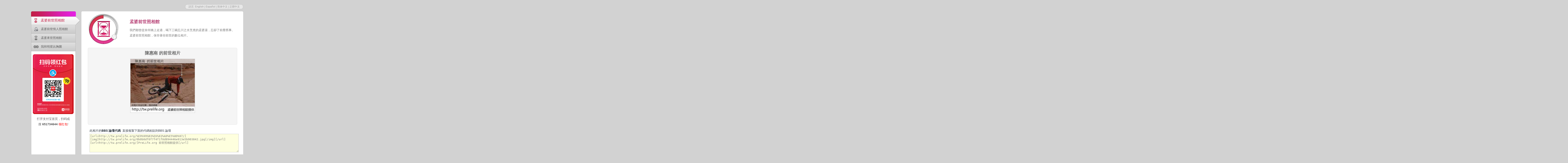

--- FILE ---
content_type: text/html; charset=utf-8
request_url: http://tw.prelife.org/%E9%99%B3%E6%83%A0%E5%8D%97/
body_size: 3162
content:
<!DOCTYPE html>
<html><head><meta http-equiv="Content-Type" content="text/html; charset=utf-8">
<link rel="stylesheet" type="text/css" href="http://image.bixiongwei.com/css/style.cssgz">
<title>陳惠南 的前世相片 - 孟婆前世照相館: 存儲你上輩子的數位相片 (在線遊戲)</title>
<meta name="keywords" content="陳惠南, 陳惠南 的前世相片, 前世, 照相館, 照相, 數位相片, 圖片, 相片, 前世照片, 上輩子圖片, 在線遊戲, 遊戲">
<meta name="description" content="陳惠南 的前世相片, 陳惠南 相片, 陳惠南 圖片。孟婆前世照相館，保存著你前世的數位相片。想看看你上輩子的照片嗎？請輸入你的名字：">
<meta name="robots" content="ALL">
<script>
var $=function(id){return document.getElementById(id);}
function ShowYear(){var today = new Date();document.write('2009-'+today.getFullYear());}
function trim(str){  return str.replace(/^(\s|\u00A0)+/,'').replace(/(\s|\u00A0)+$/,'');}
function SubmitPrelife(){var a = trim($('input_name_pl').value);if (''== a) return;window.location.href = '/'+encodeURIComponent(a )+'/';}
function init(){var hl = $("menu").offsetHeight;var hr = $("work").offsetHeight;var h = hl > hr ? hl : hr;var t_iItems = $("div_tblactive").offsetHeight+$("tbl_btnmore").offsetHeight;$("menu").style.height = h + "px";$("work").style.height = h + "px";$("tbl_free").style.height = (h-t_iItems) + "px";}
</script>

</head>
<body onload="init();">
<div id="body_center">

<div id="langarea">
<div class="lang"> 語言: <a href="http://www.prelife.org" title="孟婆前世照相館 - English">English</a> | <a href='http://es.prelife.org' title="孟婆前世照相館 - Español">Español</a> | <a href='http://cn.prelife.org' title="孟婆前世照相館 - 简体中文">简体中文</a> | <a href='http://tw.prelife.org' title="孟婆前世照相館 - 正體中文">正體中文</a></div>
</div>

<div id="content">
<div id="menu">

<div id="div_tbl">
<div id="div_tblactive">
<div id="redbar">
</div>
<table id="tbl_btncur">
  <tr><td class="hotline"></td><td class="img"><div class="img_pl_cur" ></div></td><td class="txt"><a href="http://tw.prelife.org/" title="孟婆前世照相館">孟婆前世照相館</a></td></tr>
</table>
</div>
<table id="tbl_btnmore">
  <tr><td class="hotline"></td><td class="img"><div class="img_ml_normal"></div></td><td class="txt"><a href="http://tw.mybabymylove.com/" title="孟婆前世情人照相館">孟婆前世情人照相館</a></td></tr>
  <tr><td class="hotline"></td><td class="img"><div class="img_pl_normal" ></div></td><td class="txt"><a href="http://tw.mengpolaishi.com/" title="孟婆來世照相館">孟婆來世照相館</a></td></tr>
  <tr><td class="hotline"></td><td class="img"><div class="img_xw_normal"></div></td><td class="txt"><a href="http://tw.bixiongwei.com/" title="我和明星比胸圍">我和明星比胸圍</a></td></td></tr>
</table>
<table id="tbl_free"><tr><td style="vertical-align:top;text-align:center;padding-top:10px;font-size:1.4em;color:#5b5b5b;line-height:1.8em;"><img src="http://image.prelife.org/alipay.png" width=196 height=283><br>打开支付宝首页，扫码或<br>搜 <span class="b">651734644</span> <span class="r">领红包</span>!</td></tr></table>
</div>

</div>

<div id="work">
  <div id="workarea">
    <div id="site">
      <div id="site_logo"><a href="http://tw.prelife.org/" title="孟婆前世照相館"><div class="logo_pl"></div></a></div>
      <div id="site_desc">
        <div class="title"><a href="http://tw.prelife.org/"><strong>孟婆前世照相館</strong></a></div>
        <div class="desc">我們都曾從奈何橋上走過，喝下三碗忘川之水烹煮的孟婆湯，忘卻了前塵舊事。 孟婆前世照相館，保存著你前世的數位相片。</div>
      </div>
    </div>
    <div id=imgarea><h1>陳惠南 的前世相片</h1><div id="showimg_pl"><div id="showimg_c"><img src="http://tw.prelife.org/0b0b0df0f7f4f1f0d894446e913e5b903842.jpg" width=300 height=250 alt="陳惠南 的前世相片"></div></div><div id="plugin"><div id="plugin_c"></div></div></div>
  <div id="imginfo"><div id="imginfo_cnt">此相片的<B>BBS 論壇代碼</b>: 直接複製下面的代碼粘貼到BBS 論壇<br>
  <textarea name="f_bbslink" onclick="{ this.focus(); this.select(); }">[url=http://tw.prelife.org/%E9%99%B3%E6%83%A0%E5%8D%97/][img]http://tw.prelife.org/0b0b0df0f7f4f1f0d894446e913e5b903842.jpg[/img][/url]
[url=http://tw.prelife.org/]PreLife.org 前世照相館提供[/url]</textarea>
  </div></div>    
  <div id="box_plf_page"><div id=getinfo><h2>想看看你上輩子的照片嗎？請輸入你的名字：</h2>
<DIV id="tbl_form"><form method=get action="/"><table>
   <tr><td><div class="field_pl"><input type=text size=20 name="n" value="陳惠南" id="input_name_pl"></div></td><td rowspan=4 class="msg_img"><script type="text/javascript"><!--
google_ad_client = "ca-pub-5801877696325956";
/* PreLife TW_300x250_LEFT */
google_ad_slot = "2098081953";
google_ad_width = 300;
google_ad_height = 250;
//-->
</script>
<script type="text/javascript" src="http://pagead2.googlesyndication.com/pagead/show_ads.js"></script></td></tr>
   <tr><td class="btn">
   <input type="submit" title="查看前世相片" value="查看前世相片" id="input_btn" onclick="SubmitPrelife();return false;">
   </tr>
</table></form></DIV>
</div></div>
<div><div id="hot_name"><table><tr><td id="hot_title"><h2>最新前<br>世相片</h2></td><td id="hot_lnk"><a href="http://tw.prelife.org/%E8%91%89%E9%98%BF%E5%A6%82/" title="葉阿如 的前世相片">葉阿如</a> | <a href="http://tw.prelife.org/%E4%B8%81%E4%BB%93%E5%8A%9F/" title="丁仓功 的前世相片">丁仓功</a> | <a href="http://tw.prelife.org/%E8%8B%8F%E6%9F%8F%E4%B8%9E/" title="苏柏丞 的前世相片">苏柏丞</a> | <a href="http://tw.prelife.org/shears%20to%20you/" title="shears to you 的前世相片">shears to you</a> | <a href="http://tw.prelife.org/%E5%BC%B5%E6%9D%B0%E9%B3%B3/" title="張杰鳳 的前世相片">張杰鳳</a> | <a href="http://tw.prelife.org/%E7%8E%8B%E6%98%8E%E5%90%9F/" title="王明吟 的前世相片">王明吟</a> | <a href="http://tw.prelife.org/%E5%88%98%E5%AD%90%E6%96%87/" title="刘子文 的前世相片">刘子文</a> | <a href="http://tw.prelife.org/%E5%90%B3%E5%AE%9C%E9%8D%BE/" title="吳宜鍾 的前世相片">吳宜鍾</a> | <a href="http://tw.prelife.org/%E6%9E%97%E9%9B%A8%E6%98%8C/" title="林雨昌 的前世相片">林雨昌</a> | <a href="http://tw.prelife.org/%E6%9E%97%E8%81%86/" title="林聆 的前世相片">林聆</a> | <a href="http://tw.prelife.org/%E8%97%8D%E7%A7%80%E7%8F%A0/" title="藍秀珠 的前世相片">藍秀珠</a> | <a href="http://tw.prelife.org/%E9%9E%A0%E5%85%86%E8%98%AD/" title="鞠兆蘭 的前世相片">鞠兆蘭</a> | <a href="http://tw.prelife.org/%E4%BD%99%E6%AD%A6%E6%A8%82/" title="余武樂 的前世相片">余武樂</a> | <a href="http://tw.prelife.org/Ruzhuo%20Wang/" title="Ruzhuo Wang 的前世相片">Ruzhuo Wang</a> | <a href="http://tw.prelife.org/bdifferent/" title="bdifferent 的前世相片">bdifferent</a> | <a href="http://tw.prelife.org/%E7%8C%AA%E6%A6%9C%E7%9C%BC/" title="猪榜眼 的前世相片">猪榜眼</a> | <a href="http://tw.prelife.org/%E5%90%B3%E6%80%A1%E7%8F%A0/" title="吳怡珠 的前世相片">吳怡珠</a> | <a href="http://tw.prelife.org/%E6%A5%8A%E9%88%B4/" title="楊鈴 的前世相片">楊鈴</a> | <a href="http://tw.prelife.org/%E6%A6%AE%E6%98%94/" title="榮昔 的前世相片">榮昔</a> | <a href="http://tw.prelife.org/%E9%99%B3%E6%83%A0%E5%8D%97/" title="陳惠南 的前世相片">陳惠南</a></td></tr></table></div></div><div id=resarea>相關資源: 
    <a href="http://www.dcview.com/">DCView 數位視野</a> |    
    <a href="http://www.photosharp.com.tw/DIGITAL20/">數位影像坊</a> | 
    <a href="http://picasa.google.com.tw/">Google Picasa</a> 
    </div>
  </div>
  <div id="work728">
<script type="text/javascript"><!--
google_ad_client = "ca-pub-5801877696325956";
/* PreLife CN_728x90 */
google_ad_slot = "9925949552";
google_ad_width = 728;
google_ad_height = 90;
//-->
</script>
<script type="text/javascript"
src="http://pagead2.googlesyndication.com/pagead/show_ads.js">
</script>  
  </div>
</div>

</div>
</div>

<div id="footer">
<div id="footer_info">
<div id="footer_l">Copyright &copy; <script>ShowYear();</script> PreLife.org, 保留所有權利</div>
<div id="footer_r">這是一個<strong>在線遊戲</strong>站點, 前世相片<span style="font-weight:bold">純屬虛構</span>，僅供娛樂</div>
</div>
</div>

</body>

--- FILE ---
content_type: text/html; charset=utf-8
request_url: https://www.google.com/recaptcha/api2/aframe
body_size: 258
content:
<!DOCTYPE HTML><html><head><meta http-equiv="content-type" content="text/html; charset=UTF-8"></head><body><script nonce="UBnfLbcuk-z_T0C53_fSlQ">/** Anti-fraud and anti-abuse applications only. See google.com/recaptcha */ try{var clients={'sodar':'https://pagead2.googlesyndication.com/pagead/sodar?'};window.addEventListener("message",function(a){try{if(a.source===window.parent){var b=JSON.parse(a.data);var c=clients[b['id']];if(c){var d=document.createElement('img');d.src=c+b['params']+'&rc='+(localStorage.getItem("rc::a")?sessionStorage.getItem("rc::b"):"");window.document.body.appendChild(d);sessionStorage.setItem("rc::e",parseInt(sessionStorage.getItem("rc::e")||0)+1);localStorage.setItem("rc::h",'1769026808375');}}}catch(b){}});window.parent.postMessage("_grecaptcha_ready", "*");}catch(b){}</script></body></html>

--- FILE ---
content_type: text/css
request_url: http://image.bixiongwei.com/css/style.cssgz
body_size: 2457
content:
body{text-align:center;margin:0px;padding:0px;font-size:10px;font-family:"Helvetica Neue",Helvetica,Arial,"宋体";text-align:center;background:#D2D2D2;}
* html body{font-size:10px}/*ie6*/
A{text-decoration:none;}
.b{font-weight:bold}
.r{color:#f00}

/*Content*/
#body_center{width:990px;margin:20px auto;}

#langarea {width:990px;height:24px;padding:0px;margin:0px;}
#langarea .lang{font-size:1.2em;text-align:center;margin:0px 0px 10px 0px;border:1px solid #B8B8B8;float:right;background:#E7E7E7;color:#9D9D9D;padding:2px 15px 2px 15px;-webkit-border-radius:10px;-moz-border-radius:10px;border-radius:10px;}
#langarea .lang a{text-decoration:none;color:#9D9D9D}
#content{width:990px;padding:0px;margin:0px;float:left;}
#content #menu{width:230px;float:left;overflow:hidden}
#content #work{margin:0px;width:755px;color:#303942;float:right;background:#fff;-webkit-border-radius:5px;-moz-border-radius:5px;border-radius:5px;}

/*menus*/
#div_tbl{text-align:left;}
#div_tbl, #div_tbl TABLE, #tbl_btnmore, #tbl_btnmore TR, #tbl_btnmore TR TD, #tbl_btnmore TR TD DIV{z-index:999}
/*cur menu*/
#div_tblactive {width:230;height:62px;
background:#D2D2D2 url(http://image.bixiongwei.com/site/bk.png) 0px 0px no-repeat;
_background:#D2D2D2 url(http://image.bixiongwei.com/site/bk.gif) 0px 0px no-repeat;
}
#redbar{height:24px;}
#tbl_btncur, #tbl_btnmore{margin:0px;padding:0;border-spacing:0;border-collapse:collapse;}
#tbl_btncur{width:230px;height:37px;}
#tbl_btncur A{color:#C31E44;font-size:1.6em;}
.hotline{width:4px;padding:0px;}
.img{width:38px;}
.img DIV{width:26px;height:20px;margin:0px auto;}
.txt{text-align:left;}
.out{width:20px;}
/*normal menu*/
#tbl_btnmore{width:208px;border:1px solid #B2B2B2;}
#tbl_btnmore td{border-bottom:1px solid #B2B2B2;height:38px}
#tbl_btnmore tr{
background:#e0e0e0;
background:-webkit-gradient(linear,0% 0,0% 100%,from(#e0e0e0),to(#CBCBCB));
background:-moz-linear-gradient(top,#e0e0e0,rgba(203,203,203,0.5));  
background:-o-linear-gradient(top,#e0e0e0,rgba(203,203,203,0.5));
filter:alpha(opacity=100 finishopacity=50 style=1 startx=0,starty=0,finishx=0,finishy=150) progid:DXImageTransform.Microsoft.gradient(startcolorstr=#e0e0e0,endcolorstr=#ffffff,gradientType=0);
-ms-filter:alpha(opacity=100 finishopacity=50 style=1 startx=0,starty=0,finishx=0,finishy=150) progid:DXImageTransform.Microsoft.gradient(startcolorstr=#e0e0e0,endcolorstr=#ffffff,gradientType=0);
}
#tbl_btnmore A{color:#5B5B5B;font-size:1.4em;}
#tbl_btnmore A:hover{color:#C31E44;}
#tbl_btnmore TR:hover .hotline{background:#D21F8A;}
#tbl_btnmore TR:hover A{color:#C31E44;}
.img_xw_cur,.img_xw_normal,.img_pl_cur, .img_pl_normal, .img_ml_cur, .img_ml_normal{background:url(http://image.bixiongwei.com/site/bk.png) 0px 0px no-repeat;_background:url(http://image.bixiongwei.com/site/bk.gif) 0px 0px no-repeat;}
.img_xw_cur{background-position:0px -80px}
.img_xw_normal{background-position:0px -100px}
.img_pl_cur{background-position:0px -120px}
.img_pl_normal{background-position:0px -140px}
.img_ml_cur{background-position:0px -160px}
.img_ml_normal{background-position:0px -180px}
#tbl_btnmore TR:hover .img_pl_normal{background-position:0px -120px}
#tbl_btnmore TR:hover .img_xw_normal{background-position:0px -80px}
#tbl_btnmore TR:hover .img_ml_normal{background-position:0px -160px}


#tbl_free{width:208px;border:1px solid #B2B2B2;border-top:0px;height:50px;background:#fff;-webkit-border-radius: 0px 0px 5px 5px;-moz-border-radius: 0px 0px 5px 5px;border-radius: 0px 0px 5px 5px;}

/*workarea*/
#workarea{margin:10px 30px 10px 30px;padding:0px;}
#workarea_top{margin:10px 30px 10px 30px;padding:0px;}
#workarea_ad{margin:10px auto;padding:0px;width:728px}
#workarea_body{margin:10px 30px 10px 30px;padding:0px;}

#work728{margin:10px 12px;width:728px;}

/*Head*/
#site{margin:0px;padding:0px;width:695px;height:150px;}
#site #site_logo{width:150px;float:left;height:140px;}
#site #site_desc{width:500px;float:right;height:140px;}
#site_logo .logo{width:150px;height:150px;background:url(http://image.bixiongwei.com/site/bk.png) -60px -70px no-repeat;_background:url(http://image.bixiongwei.com/site/bk.gif) -60px -70px no-repeat;}
#site_logo .logo_pl{width:150px;height:150px;background:url(http://image.bixiongwei.com/site/bk.png) -230px -70px no-repeat;_background:url(http://image.bixiongwei.com/site/bk.gif) -60px -70px no-repeat;}
#site_desc .title{font-size:2em;text-align:left;margin-top:25px;height:30px;}
#site_desc .title A{color:#333;text-decoration:none;color:#B74276}
#site_desc .desc{font-size:1.4em;line-height:1.8em;text-align:left;margin-top:10px;color:#787878;height:70px;}
#site_desc .border{border-bottom:1px solid #D1D1D1}

/*Footer*/
#footer{clear:both;width:990px;height:30px;margin:0px auto;padding-top:10px;color:#606972}
#footer_info{margin:0px;width:755px;color:#8B8B8B;font-size:1.0em;float:right;}
#footer_l{float:left;text-align:left;width:325px;height:30px;}
#footer_r{float:right;text-align:right;width:420px;height:30px;}

/*Form*/
#box_plf{}
#box_plf_page{}
#box_bxw{}
#box_plf #getinfo{margin:10px 0px 0px 195px;width:500px;}
#box_plf_page #getinfo{margin:10px auto 0px auto;width:660px;}
#box_bxw #getinfo{margin:10px auto 0px auto;width:660px;}
#getinfo h1{font-size:2em;text-align:left;color:#656565}
#getinfo h2{font-size:1.8em;text-align:left;color:#656565}
#getinfo p{font-size:1.4em}
#box_bxw #tbl_form TABLE{width:660px;}
#box_plf_page #tbl_form TABLE{width:660px;}
#box_plf #tbl_form TABLE{width:500px;}
#tbl_form TABLE{border-spacing:0;border-collapse:collapse;}
#tbl_form TABLE TD{text-align:left;padding:2px 0px;height:30px;padding:2px 4px;}
#tbl_form .msg{width:120px;font-size:1.4em;}
#tbl_form .field{height:26px;width:175px;font-size:1.4em;margin:5px 0px;}
#tbl_form .field_pl{height:45px;width:210px;}
#tbl_form .field, #tbl_form .field_pl{border:1px solid #ddd;background:#F9F9F9;-webkit-border-radius:10px;-moz-border-radius:10px;border-radius:10px;}
#tbl_form .msg_img{width:336px;}
#box_plf #tbl_form .btn, #box_plf_page #tbl_form .btn{vertical-align:middle;text-align:left;padding:10px 0px 8px 0px;}
#box_bxw #tbl_form .btn{vertical-align:middle;text-align:center}
#tbl_form form{margin:10px auto 0px auto;outline: none;}

#input_name{background:#F9F9F9;border:0px;height:20px;padding: 0px;margin:2px 10px 2px 14px;width: 146px;font-size: 1.0em;overflow:hidden;}
#input_name:focus{border:0px;outline:0px}
#input_name_pl{background:#F9F9F9;height:24px;border:0px;padding: 0px;margin:10px 10px 0px 14px;width: 180px;font-size: 1.6em;overflow:hidden;}
#input_name_pl:focus{border:0px;outline:0px}
.nobordersel{border:1px solid #F9F9F9;height:18px;width:150px;overflow:hidden;margin:2px 10px 2px 10px;}
select{background:#F9F9F9;border:0px;height:24px;padding: 0px;margin:-2px;width:180px;font-size: 1.0em;}
select:focus{border:0px;outline:0px}
#input_btn{color:#fff;font-weight:bold;font-size:1.6em;height:70px;width:220px;border:0px;cursor:pointer;background:url(http://image.bixiongwei.com/site/bk.png) -0px -220px no-repeat;_background:url(http://image.bixiongwei.com/site/bk.gif) -0px -220px no-repeat;}


/*hot names*/
#hot_name{color:#4F4F4F;width:695px;border:1px solid #d1d1d1;margin:10px auto 20px auto;line-height:1.8em;-webkit-border-radius:5px;-moz-border-radius:5px;border-radius:5px;background:#F4F4F4;}
#hot_name TABLE{margin:10px 0px 10px 10px;width:550px;border-spacing:0;border-collapse:collapse;}
#hot_name #hot_title{width:120px;vertical-align:top;}
#hot_name #hot_lnk{font-size:1.4em;line-height:1.8em;text-align:left;vertical-align:top}
#hot_name #hot_lnk A{color:#4F4F4F;}
#hot_name #hot_lnk A:hover{color:#EB3283;}
#hot_name h2{font-size:1.4em;line-height:1.8em;margin:0px;color:#4F4F4F}

/*resarea*/
#resarea{color:#EB3283;margin:10px 0px 30px 0px; border-top:1px solid #ddd;padding-top:15px;font-size:1.4em;line-height:1.8em;text-align:center}
#resarea .res{font-weight:bold;color:#8D8D8D}
#resarea A{color:#EB3283}
#resarea A:hover{color:#AE1B54;}

/*imgarea*/
#imgarea{width:695px;margin:10px auto;text-align:center;border:1px solid #DEDEDE;background:#F5F5F5;-webkit-border-radius:5px;-moz-border-radius:5px;border-radius:5px;}
#imgarea h1{font-size:2em;color:#6B6B6B;margin-top:10px;}
#imgarea .light{color:#C31E44}
#imgarea #size_desc{font-size:1.4em;margin-bottom:10px;color:#787878;}

#showimg_pl, #showimg, #plugin, #imginfo{clear:both;width:680px;margin:0px auto 10px auto;}

#showimg_pl{height:254px;text-align:center;}
#showimg_pl IMG{width:300;HEIGHT:250px;border:1px solid #C6C6C6}
#showimg{height:284px;text-align:center;}
#showimg IMG{width:336PX;HEIGHT:280px;border:1px solid #C6C6C6}
#showimg_l{width:336px;float:left;}
#showimg_r{width:336px;float:right;}
#showimg_c{width:336px;margin:0px auto}

#plugin_l{width:336px;float:left;}
#plugin_r{width:336px;float:right;}
#plugin_c{width:336px;margin:0px auto}
#wb_sina{float:left;width:142px;height:32px;cursor:pointer;margin:0px auto;
background:url(http://image.bixiongwei.com/site/bk.png) 0px -360px no-repeat;
_background:url(http://image.bixiongwei.com/site/bk.gif) 0px -360px no-repeat;
}
#wb_qq{float:right;width:142px;height:32px;cursor:pointer;margin:0px auto;
background:url(http://image.bixiongwei.com/site/bk.png) 0px -290px no-repeat;
_background:url(http://image.bixiongwei.com/site/bk.gif) 0px -290px no-repeat;
}


#imginfo{font-size:1.4em;}
#imginfo textarea{height:60px}



#imginfo{padding:10px 0px 10px 0px}
#imginfo_cnt{width:6900px;margin:0px auto;text-align:left;}
#imginfo_cnt textarea{margin-top:5px;width:690px;height:80px;border:1px solid #c3c3c3;background:#FEFFDE;color:#787878}

#plugin{height:32px}
#plugin A{color:#000}

#count{color:#888}

.DarkLines{background-color:#CCC}
.FieldTitle{background-color:#E0E0E0;color:#666;vertical-align:middle;text-align:center}
.FieldBody{background-color:#fff;color:#000;padding:4px}
